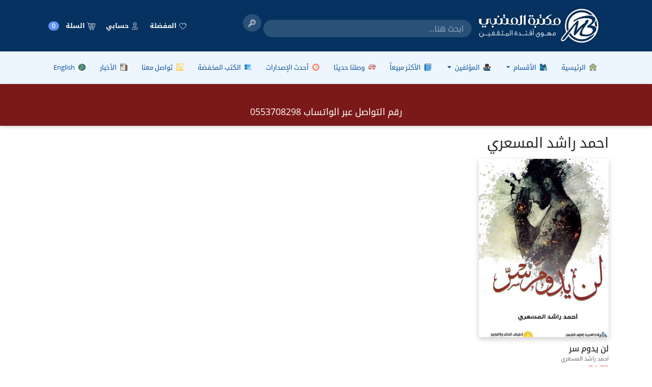

--- FILE ---
content_type: text/css
request_url: https://www.almotanabibookshop.com/css/style-rtl.css
body_size: 451
content:
  .dropdown-menu.cartmenu {
      right: auto;
      left: 0;
  }

 .shopping-cart-header .shopping-cart-total {
    float: left;
  }

 .shopping-cart-items img {
    float: right;
    margin-left: 12px;
    margin-right: 0;
  }

 .shopping-cart-items .item-price {
    margin-right: 0px;
    margin-left: 8px;
  }

  .cart-icon {
    margin-right: 0px;
    margin-left: 7px;
    float: right;
  }

  .cartbadge {
    margin-left: 0px;
    margin-right: 10px;
  }
  .custom-control-label::before {
    right: -1.5rem;
    left: 0
  }

  .custom-control-label::after {
    right: -1.5rem;
    left: 0
  }

--- FILE ---
content_type: image/svg+xml
request_url: https://www.almotanabibookshop.com/ar/img/home.svg
body_size: 1118
content:
<?xml version="1.0" encoding="iso-8859-1"?>
<!-- Generator: Adobe Illustrator 19.0.0, SVG Export Plug-In . SVG Version: 6.00 Build 0)  -->
<svg version="1.1" id="Layer_1" xmlns="http://www.w3.org/2000/svg" xmlns:xlink="http://www.w3.org/1999/xlink" x="0px" y="0px"
	 viewBox="0 0 512.01 512.01" style="enable-background:new 0 0 512.01 512.01;" xml:space="preserve">
<path style="fill:#A0BF7C;" d="M10.672,208.005l53.333,9.6v281.6h128v-192c0-7.057,5.743-12.8,12.8-12.8h102.4
	c7.057,0,12.8,5.743,12.8,12.8v192h128v-281.6l54.4-8.533l-246.4-199.68L10.672,208.005z"/>
<path style="fill:#573A32;" d="M25.605,230.405h25.6v281.6h153.6v-204.8h102.4v204.8h153.6v-281.6h25.6
	c10.94,0,20.668-6.946,24.218-17.289c3.55-10.342,0.137-21.803-8.499-28.518l-230.4-179.2c-4.625-3.593-10.172-5.393-15.718-5.393
	c-5.547,0-11.093,1.801-15.718,5.393l-230.4,179.2c-8.636,6.716-12.049,18.176-8.499,28.518
	C4.937,223.459,14.674,230.405,25.605,230.405z M256.005,25.605l230.4,179.2h-51.2v281.6h-102.4v-179.2
	c0-14.14-11.46-25.6-25.6-25.6h-102.4c-14.14,0-25.6,11.46-25.6,25.6v179.2h-102.4v-281.6h-51.2L256.005,25.605z"/>
<g>
</g>
<g>
</g>
<g>
</g>
<g>
</g>
<g>
</g>
<g>
</g>
<g>
</g>
<g>
</g>
<g>
</g>
<g>
</g>
<g>
</g>
<g>
</g>
<g>
</g>
<g>
</g>
<g>
</g>
</svg>


--- FILE ---
content_type: image/svg+xml
request_url: https://www.almotanabibookshop.com/img/icon-user.svg
body_size: 1871
content:
<svg xmlns="http://www.w3.org/2000/svg" viewBox="0 0 26 26">
  <defs>
    <style>
      .cls-1 {
        fill: none;
      }

      .cls-2 {
        fill: #fff;
      }
    </style>
  </defs>
  <g id="Group_9" data-name="Group 9" transform="translate(-1122 -25)">
    <rect id="Rectangle_4" data-name="Rectangle 4" class="cls-1" width="26" height="26" transform="translate(1122 25)"/>
    <g id="user-2" transform="translate(1065.873 28)">
      <g id="Group_26" data-name="Group 26" transform="translate(61.127)">
        <path id="Path_12" data-name="Path 12" class="cls-2" d="M73.366,12.987a2.638,2.638,0,0,1-2.66-2.4,4.512,4.512,0,0,0,1.04-1.028,6.248,6.248,0,0,0,1.126-2.937.448.448,0,0,0,.113-.159,4.847,4.847,0,0,0,.376-1.886A4.424,4.424,0,0,0,69.118,0a3.939,3.939,0,0,0-1.766.419,3.1,3.1,0,0,0-.624.112,3.508,3.508,0,0,0-2.2,2.006,4.982,4.982,0,0,0-.247,3.27,5.27,5.27,0,0,0,.229.693.447.447,0,0,0,.106.154,5.623,5.623,0,0,0,2.16,3.929,2.639,2.639,0,0,1-2.661,2.4,3.094,3.094,0,0,0-2.985,3.089V19.55a.45.45,0,0,0,.45.45H75.9a.45.45,0,0,0,.45-.45V16.075A3.094,3.094,0,0,0,73.366,12.987ZM66.977,1.4a2.219,2.219,0,0,1,.516-.084.45.45,0,0,0,.189-.051A3.06,3.06,0,0,1,69.118.9,3.524,3.524,0,0,1,72.46,4.576c0,.061,0,.121,0,.182a1.963,1.963,0,0,0-1.4-.589H67.984a.838.838,0,0,1-.779-.526.552.552,0,0,0-1.046.069A4.177,4.177,0,0,1,65.14,5.535C64.687,3.672,65.5,1.822,66.977,1.4Zm-.392,7.789a5.3,5.3,0,0,1-1.091-2.741A5.1,5.1,0,0,0,66.8,4.609a1.757,1.757,0,0,0,.14.116,1.726,1.726,0,0,0,1.04.345h3.069a1.07,1.07,0,0,1,.976.633s0,.006,0,.009c0,2.542-1.475,4.61-3.288,4.61A2.816,2.816,0,0,1,66.585,9.185Zm1.035,1.84a3.277,3.277,0,0,0,2.239,0,3.526,3.526,0,0,0,1.31,2.123L68.8,16.518a.078.078,0,0,1-.127,0L66.311,13.15A3.527,3.527,0,0,0,67.62,11.025ZM75.451,19.1H62.028V16.075a2.193,2.193,0,0,1,2.191-2.191,3.86,3.86,0,0,0,1.314-.278l2.407,3.428a.979.979,0,0,0,.8.416h0a.979.979,0,0,0,.8-.416l2.407-3.428a3.707,3.707,0,0,0,1.312.277,2.193,2.193,0,0,1,2.191,2.191Z" transform="translate(-61.127)"/>
      </g>
    </g>
  </g>
</svg>
